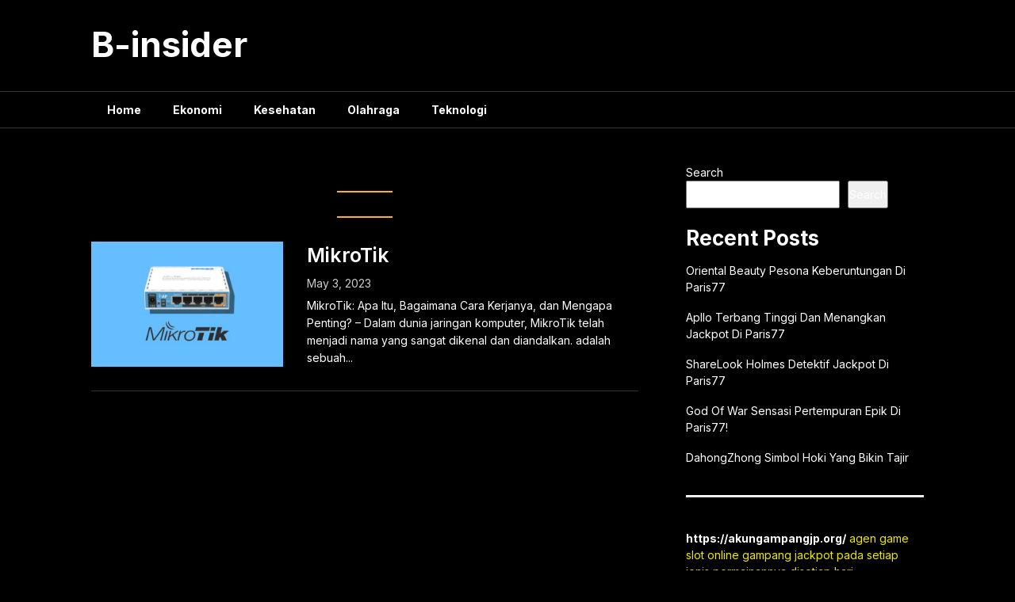

--- FILE ---
content_type: text/html; charset=UTF-8
request_url: https://b-insider.com/tag/load-balancing-mikrotik/
body_size: 10046
content:
<!DOCTYPE html>
<html lang="en-US">
<head>
	<meta charset="UTF-8">
	<meta name="viewport" content="width=device-width, initial-scale=1">
	<link rel="profile" href="https://gmpg.org/xfn/11">
	<link rel="pingback" href="https://b-insider.com/xmlrpc.php">
	<meta name='robots' content='index, follow, max-image-preview:large, max-snippet:-1, max-video-preview:-1' />

	<!-- This site is optimized with the Yoast SEO plugin v26.7 - https://yoast.com/wordpress/plugins/seo/ -->
	<title>load balancing mikrotik Archives - B-insider</title>
	<link rel="canonical" href="https://b-insider.com/tag/load-balancing-mikrotik/" />
	<meta property="og:locale" content="en_US" />
	<meta property="og:type" content="article" />
	<meta property="og:title" content="load balancing mikrotik Archives - B-insider" />
	<meta property="og:url" content="https://b-insider.com/tag/load-balancing-mikrotik/" />
	<meta property="og:site_name" content="B-insider" />
	<meta name="twitter:card" content="summary_large_image" />
	<script type="application/ld+json" class="yoast-schema-graph">{"@context":"https://schema.org","@graph":[{"@type":"CollectionPage","@id":"https://b-insider.com/tag/load-balancing-mikrotik/","url":"https://b-insider.com/tag/load-balancing-mikrotik/","name":"load balancing mikrotik Archives - B-insider","isPartOf":{"@id":"https://b-insider.com/#website"},"primaryImageOfPage":{"@id":"https://b-insider.com/tag/load-balancing-mikrotik/#primaryimage"},"image":{"@id":"https://b-insider.com/tag/load-balancing-mikrotik/#primaryimage"},"thumbnailUrl":"https://b-insider.com/wp-content/uploads/2023/05/pengertian-mikrotik.jpeg","breadcrumb":{"@id":"https://b-insider.com/tag/load-balancing-mikrotik/#breadcrumb"},"inLanguage":"en-US"},{"@type":"ImageObject","inLanguage":"en-US","@id":"https://b-insider.com/tag/load-balancing-mikrotik/#primaryimage","url":"https://b-insider.com/wp-content/uploads/2023/05/pengertian-mikrotik.jpeg","contentUrl":"https://b-insider.com/wp-content/uploads/2023/05/pengertian-mikrotik.jpeg","width":680,"height":410},{"@type":"BreadcrumbList","@id":"https://b-insider.com/tag/load-balancing-mikrotik/#breadcrumb","itemListElement":[{"@type":"ListItem","position":1,"name":"Home","item":"https://b-insider.com/"},{"@type":"ListItem","position":2,"name":"load balancing mikrotik"}]},{"@type":"WebSite","@id":"https://b-insider.com/#website","url":"https://b-insider.com/","name":"B-insider","description":"","potentialAction":[{"@type":"SearchAction","target":{"@type":"EntryPoint","urlTemplate":"https://b-insider.com/?s={search_term_string}"},"query-input":{"@type":"PropertyValueSpecification","valueRequired":true,"valueName":"search_term_string"}}],"inLanguage":"en-US"}]}</script>
	<!-- / Yoast SEO plugin. -->


<link rel='dns-prefetch' href='//fonts.googleapis.com' />
<style id='wp-img-auto-sizes-contain-inline-css' type='text/css'>
img:is([sizes=auto i],[sizes^="auto," i]){contain-intrinsic-size:3000px 1500px}
/*# sourceURL=wp-img-auto-sizes-contain-inline-css */
</style>
<style id='wp-block-library-inline-css' type='text/css'>
:root{--wp-block-synced-color:#7a00df;--wp-block-synced-color--rgb:122,0,223;--wp-bound-block-color:var(--wp-block-synced-color);--wp-editor-canvas-background:#ddd;--wp-admin-theme-color:#007cba;--wp-admin-theme-color--rgb:0,124,186;--wp-admin-theme-color-darker-10:#006ba1;--wp-admin-theme-color-darker-10--rgb:0,107,160.5;--wp-admin-theme-color-darker-20:#005a87;--wp-admin-theme-color-darker-20--rgb:0,90,135;--wp-admin-border-width-focus:2px}@media (min-resolution:192dpi){:root{--wp-admin-border-width-focus:1.5px}}.wp-element-button{cursor:pointer}:root .has-very-light-gray-background-color{background-color:#eee}:root .has-very-dark-gray-background-color{background-color:#313131}:root .has-very-light-gray-color{color:#eee}:root .has-very-dark-gray-color{color:#313131}:root .has-vivid-green-cyan-to-vivid-cyan-blue-gradient-background{background:linear-gradient(135deg,#00d084,#0693e3)}:root .has-purple-crush-gradient-background{background:linear-gradient(135deg,#34e2e4,#4721fb 50%,#ab1dfe)}:root .has-hazy-dawn-gradient-background{background:linear-gradient(135deg,#faaca8,#dad0ec)}:root .has-subdued-olive-gradient-background{background:linear-gradient(135deg,#fafae1,#67a671)}:root .has-atomic-cream-gradient-background{background:linear-gradient(135deg,#fdd79a,#004a59)}:root .has-nightshade-gradient-background{background:linear-gradient(135deg,#330968,#31cdcf)}:root .has-midnight-gradient-background{background:linear-gradient(135deg,#020381,#2874fc)}:root{--wp--preset--font-size--normal:16px;--wp--preset--font-size--huge:42px}.has-regular-font-size{font-size:1em}.has-larger-font-size{font-size:2.625em}.has-normal-font-size{font-size:var(--wp--preset--font-size--normal)}.has-huge-font-size{font-size:var(--wp--preset--font-size--huge)}.has-text-align-center{text-align:center}.has-text-align-left{text-align:left}.has-text-align-right{text-align:right}.has-fit-text{white-space:nowrap!important}#end-resizable-editor-section{display:none}.aligncenter{clear:both}.items-justified-left{justify-content:flex-start}.items-justified-center{justify-content:center}.items-justified-right{justify-content:flex-end}.items-justified-space-between{justify-content:space-between}.screen-reader-text{border:0;clip-path:inset(50%);height:1px;margin:-1px;overflow:hidden;padding:0;position:absolute;width:1px;word-wrap:normal!important}.screen-reader-text:focus{background-color:#ddd;clip-path:none;color:#444;display:block;font-size:1em;height:auto;left:5px;line-height:normal;padding:15px 23px 14px;text-decoration:none;top:5px;width:auto;z-index:100000}html :where(.has-border-color){border-style:solid}html :where([style*=border-top-color]){border-top-style:solid}html :where([style*=border-right-color]){border-right-style:solid}html :where([style*=border-bottom-color]){border-bottom-style:solid}html :where([style*=border-left-color]){border-left-style:solid}html :where([style*=border-width]){border-style:solid}html :where([style*=border-top-width]){border-top-style:solid}html :where([style*=border-right-width]){border-right-style:solid}html :where([style*=border-bottom-width]){border-bottom-style:solid}html :where([style*=border-left-width]){border-left-style:solid}html :where(img[class*=wp-image-]){height:auto;max-width:100%}:where(figure){margin:0 0 1em}html :where(.is-position-sticky){--wp-admin--admin-bar--position-offset:var(--wp-admin--admin-bar--height,0px)}@media screen and (max-width:600px){html :where(.is-position-sticky){--wp-admin--admin-bar--position-offset:0px}}

/*# sourceURL=wp-block-library-inline-css */
</style><style id='wp-block-heading-inline-css' type='text/css'>
h1:where(.wp-block-heading).has-background,h2:where(.wp-block-heading).has-background,h3:where(.wp-block-heading).has-background,h4:where(.wp-block-heading).has-background,h5:where(.wp-block-heading).has-background,h6:where(.wp-block-heading).has-background{padding:1.25em 2.375em}h1.has-text-align-left[style*=writing-mode]:where([style*=vertical-lr]),h1.has-text-align-right[style*=writing-mode]:where([style*=vertical-rl]),h2.has-text-align-left[style*=writing-mode]:where([style*=vertical-lr]),h2.has-text-align-right[style*=writing-mode]:where([style*=vertical-rl]),h3.has-text-align-left[style*=writing-mode]:where([style*=vertical-lr]),h3.has-text-align-right[style*=writing-mode]:where([style*=vertical-rl]),h4.has-text-align-left[style*=writing-mode]:where([style*=vertical-lr]),h4.has-text-align-right[style*=writing-mode]:where([style*=vertical-rl]),h5.has-text-align-left[style*=writing-mode]:where([style*=vertical-lr]),h5.has-text-align-right[style*=writing-mode]:where([style*=vertical-rl]),h6.has-text-align-left[style*=writing-mode]:where([style*=vertical-lr]),h6.has-text-align-right[style*=writing-mode]:where([style*=vertical-rl]){rotate:180deg}
/*# sourceURL=https://b-insider.com/wp-includes/blocks/heading/style.min.css */
</style>
<style id='wp-block-latest-posts-inline-css' type='text/css'>
.wp-block-latest-posts{box-sizing:border-box}.wp-block-latest-posts.alignleft{margin-right:2em}.wp-block-latest-posts.alignright{margin-left:2em}.wp-block-latest-posts.wp-block-latest-posts__list{list-style:none}.wp-block-latest-posts.wp-block-latest-posts__list li{clear:both;overflow-wrap:break-word}.wp-block-latest-posts.is-grid{display:flex;flex-wrap:wrap}.wp-block-latest-posts.is-grid li{margin:0 1.25em 1.25em 0;width:100%}@media (min-width:600px){.wp-block-latest-posts.columns-2 li{width:calc(50% - .625em)}.wp-block-latest-posts.columns-2 li:nth-child(2n){margin-right:0}.wp-block-latest-posts.columns-3 li{width:calc(33.33333% - .83333em)}.wp-block-latest-posts.columns-3 li:nth-child(3n){margin-right:0}.wp-block-latest-posts.columns-4 li{width:calc(25% - .9375em)}.wp-block-latest-posts.columns-4 li:nth-child(4n){margin-right:0}.wp-block-latest-posts.columns-5 li{width:calc(20% - 1em)}.wp-block-latest-posts.columns-5 li:nth-child(5n){margin-right:0}.wp-block-latest-posts.columns-6 li{width:calc(16.66667% - 1.04167em)}.wp-block-latest-posts.columns-6 li:nth-child(6n){margin-right:0}}:root :where(.wp-block-latest-posts.is-grid){padding:0}:root :where(.wp-block-latest-posts.wp-block-latest-posts__list){padding-left:0}.wp-block-latest-posts__post-author,.wp-block-latest-posts__post-date{display:block;font-size:.8125em}.wp-block-latest-posts__post-excerpt,.wp-block-latest-posts__post-full-content{margin-bottom:1em;margin-top:.5em}.wp-block-latest-posts__featured-image a{display:inline-block}.wp-block-latest-posts__featured-image img{height:auto;max-width:100%;width:auto}.wp-block-latest-posts__featured-image.alignleft{float:left;margin-right:1em}.wp-block-latest-posts__featured-image.alignright{float:right;margin-left:1em}.wp-block-latest-posts__featured-image.aligncenter{margin-bottom:1em;text-align:center}
/*# sourceURL=https://b-insider.com/wp-includes/blocks/latest-posts/style.min.css */
</style>
<style id='wp-block-list-inline-css' type='text/css'>
ol,ul{box-sizing:border-box}:root :where(.wp-block-list.has-background){padding:1.25em 2.375em}
/*# sourceURL=https://b-insider.com/wp-includes/blocks/list/style.min.css */
</style>
<style id='wp-block-search-inline-css' type='text/css'>
.wp-block-search__button{margin-left:10px;word-break:normal}.wp-block-search__button.has-icon{line-height:0}.wp-block-search__button svg{height:1.25em;min-height:24px;min-width:24px;width:1.25em;fill:currentColor;vertical-align:text-bottom}:where(.wp-block-search__button){border:1px solid #ccc;padding:6px 10px}.wp-block-search__inside-wrapper{display:flex;flex:auto;flex-wrap:nowrap;max-width:100%}.wp-block-search__label{width:100%}.wp-block-search.wp-block-search__button-only .wp-block-search__button{box-sizing:border-box;display:flex;flex-shrink:0;justify-content:center;margin-left:0;max-width:100%}.wp-block-search.wp-block-search__button-only .wp-block-search__inside-wrapper{min-width:0!important;transition-property:width}.wp-block-search.wp-block-search__button-only .wp-block-search__input{flex-basis:100%;transition-duration:.3s}.wp-block-search.wp-block-search__button-only.wp-block-search__searchfield-hidden,.wp-block-search.wp-block-search__button-only.wp-block-search__searchfield-hidden .wp-block-search__inside-wrapper{overflow:hidden}.wp-block-search.wp-block-search__button-only.wp-block-search__searchfield-hidden .wp-block-search__input{border-left-width:0!important;border-right-width:0!important;flex-basis:0;flex-grow:0;margin:0;min-width:0!important;padding-left:0!important;padding-right:0!important;width:0!important}:where(.wp-block-search__input){appearance:none;border:1px solid #949494;flex-grow:1;font-family:inherit;font-size:inherit;font-style:inherit;font-weight:inherit;letter-spacing:inherit;line-height:inherit;margin-left:0;margin-right:0;min-width:3rem;padding:8px;text-decoration:unset!important;text-transform:inherit}:where(.wp-block-search__button-inside .wp-block-search__inside-wrapper){background-color:#fff;border:1px solid #949494;box-sizing:border-box;padding:4px}:where(.wp-block-search__button-inside .wp-block-search__inside-wrapper) .wp-block-search__input{border:none;border-radius:0;padding:0 4px}:where(.wp-block-search__button-inside .wp-block-search__inside-wrapper) .wp-block-search__input:focus{outline:none}:where(.wp-block-search__button-inside .wp-block-search__inside-wrapper) :where(.wp-block-search__button){padding:4px 8px}.wp-block-search.aligncenter .wp-block-search__inside-wrapper{margin:auto}.wp-block[data-align=right] .wp-block-search.wp-block-search__button-only .wp-block-search__inside-wrapper{float:right}
/*# sourceURL=https://b-insider.com/wp-includes/blocks/search/style.min.css */
</style>
<style id='wp-block-group-inline-css' type='text/css'>
.wp-block-group{box-sizing:border-box}:where(.wp-block-group.wp-block-group-is-layout-constrained){position:relative}
/*# sourceURL=https://b-insider.com/wp-includes/blocks/group/style.min.css */
</style>
<style id='wp-block-paragraph-inline-css' type='text/css'>
.is-small-text{font-size:.875em}.is-regular-text{font-size:1em}.is-large-text{font-size:2.25em}.is-larger-text{font-size:3em}.has-drop-cap:not(:focus):first-letter{float:left;font-size:8.4em;font-style:normal;font-weight:100;line-height:.68;margin:.05em .1em 0 0;text-transform:uppercase}body.rtl .has-drop-cap:not(:focus):first-letter{float:none;margin-left:.1em}p.has-drop-cap.has-background{overflow:hidden}:root :where(p.has-background){padding:1.25em 2.375em}:where(p.has-text-color:not(.has-link-color)) a{color:inherit}p.has-text-align-left[style*="writing-mode:vertical-lr"],p.has-text-align-right[style*="writing-mode:vertical-rl"]{rotate:180deg}
/*# sourceURL=https://b-insider.com/wp-includes/blocks/paragraph/style.min.css */
</style>
<style id='wp-block-separator-inline-css' type='text/css'>
@charset "UTF-8";.wp-block-separator{border:none;border-top:2px solid}:root :where(.wp-block-separator.is-style-dots){height:auto;line-height:1;text-align:center}:root :where(.wp-block-separator.is-style-dots):before{color:currentColor;content:"···";font-family:serif;font-size:1.5em;letter-spacing:2em;padding-left:2em}.wp-block-separator.is-style-dots{background:none!important;border:none!important}
/*# sourceURL=https://b-insider.com/wp-includes/blocks/separator/style.min.css */
</style>
<style id='global-styles-inline-css' type='text/css'>
:root{--wp--preset--aspect-ratio--square: 1;--wp--preset--aspect-ratio--4-3: 4/3;--wp--preset--aspect-ratio--3-4: 3/4;--wp--preset--aspect-ratio--3-2: 3/2;--wp--preset--aspect-ratio--2-3: 2/3;--wp--preset--aspect-ratio--16-9: 16/9;--wp--preset--aspect-ratio--9-16: 9/16;--wp--preset--color--black: #000000;--wp--preset--color--cyan-bluish-gray: #abb8c3;--wp--preset--color--white: #ffffff;--wp--preset--color--pale-pink: #f78da7;--wp--preset--color--vivid-red: #cf2e2e;--wp--preset--color--luminous-vivid-orange: #ff6900;--wp--preset--color--luminous-vivid-amber: #fcb900;--wp--preset--color--light-green-cyan: #7bdcb5;--wp--preset--color--vivid-green-cyan: #00d084;--wp--preset--color--pale-cyan-blue: #8ed1fc;--wp--preset--color--vivid-cyan-blue: #0693e3;--wp--preset--color--vivid-purple: #9b51e0;--wp--preset--gradient--vivid-cyan-blue-to-vivid-purple: linear-gradient(135deg,rgb(6,147,227) 0%,rgb(155,81,224) 100%);--wp--preset--gradient--light-green-cyan-to-vivid-green-cyan: linear-gradient(135deg,rgb(122,220,180) 0%,rgb(0,208,130) 100%);--wp--preset--gradient--luminous-vivid-amber-to-luminous-vivid-orange: linear-gradient(135deg,rgb(252,185,0) 0%,rgb(255,105,0) 100%);--wp--preset--gradient--luminous-vivid-orange-to-vivid-red: linear-gradient(135deg,rgb(255,105,0) 0%,rgb(207,46,46) 100%);--wp--preset--gradient--very-light-gray-to-cyan-bluish-gray: linear-gradient(135deg,rgb(238,238,238) 0%,rgb(169,184,195) 100%);--wp--preset--gradient--cool-to-warm-spectrum: linear-gradient(135deg,rgb(74,234,220) 0%,rgb(151,120,209) 20%,rgb(207,42,186) 40%,rgb(238,44,130) 60%,rgb(251,105,98) 80%,rgb(254,248,76) 100%);--wp--preset--gradient--blush-light-purple: linear-gradient(135deg,rgb(255,206,236) 0%,rgb(152,150,240) 100%);--wp--preset--gradient--blush-bordeaux: linear-gradient(135deg,rgb(254,205,165) 0%,rgb(254,45,45) 50%,rgb(107,0,62) 100%);--wp--preset--gradient--luminous-dusk: linear-gradient(135deg,rgb(255,203,112) 0%,rgb(199,81,192) 50%,rgb(65,88,208) 100%);--wp--preset--gradient--pale-ocean: linear-gradient(135deg,rgb(255,245,203) 0%,rgb(182,227,212) 50%,rgb(51,167,181) 100%);--wp--preset--gradient--electric-grass: linear-gradient(135deg,rgb(202,248,128) 0%,rgb(113,206,126) 100%);--wp--preset--gradient--midnight: linear-gradient(135deg,rgb(2,3,129) 0%,rgb(40,116,252) 100%);--wp--preset--font-size--small: 13px;--wp--preset--font-size--medium: 20px;--wp--preset--font-size--large: 36px;--wp--preset--font-size--x-large: 42px;--wp--preset--spacing--20: 0.44rem;--wp--preset--spacing--30: 0.67rem;--wp--preset--spacing--40: 1rem;--wp--preset--spacing--50: 1.5rem;--wp--preset--spacing--60: 2.25rem;--wp--preset--spacing--70: 3.38rem;--wp--preset--spacing--80: 5.06rem;--wp--preset--shadow--natural: 6px 6px 9px rgba(0, 0, 0, 0.2);--wp--preset--shadow--deep: 12px 12px 50px rgba(0, 0, 0, 0.4);--wp--preset--shadow--sharp: 6px 6px 0px rgba(0, 0, 0, 0.2);--wp--preset--shadow--outlined: 6px 6px 0px -3px rgb(255, 255, 255), 6px 6px rgb(0, 0, 0);--wp--preset--shadow--crisp: 6px 6px 0px rgb(0, 0, 0);}:where(.is-layout-flex){gap: 0.5em;}:where(.is-layout-grid){gap: 0.5em;}body .is-layout-flex{display: flex;}.is-layout-flex{flex-wrap: wrap;align-items: center;}.is-layout-flex > :is(*, div){margin: 0;}body .is-layout-grid{display: grid;}.is-layout-grid > :is(*, div){margin: 0;}:where(.wp-block-columns.is-layout-flex){gap: 2em;}:where(.wp-block-columns.is-layout-grid){gap: 2em;}:where(.wp-block-post-template.is-layout-flex){gap: 1.25em;}:where(.wp-block-post-template.is-layout-grid){gap: 1.25em;}.has-black-color{color: var(--wp--preset--color--black) !important;}.has-cyan-bluish-gray-color{color: var(--wp--preset--color--cyan-bluish-gray) !important;}.has-white-color{color: var(--wp--preset--color--white) !important;}.has-pale-pink-color{color: var(--wp--preset--color--pale-pink) !important;}.has-vivid-red-color{color: var(--wp--preset--color--vivid-red) !important;}.has-luminous-vivid-orange-color{color: var(--wp--preset--color--luminous-vivid-orange) !important;}.has-luminous-vivid-amber-color{color: var(--wp--preset--color--luminous-vivid-amber) !important;}.has-light-green-cyan-color{color: var(--wp--preset--color--light-green-cyan) !important;}.has-vivid-green-cyan-color{color: var(--wp--preset--color--vivid-green-cyan) !important;}.has-pale-cyan-blue-color{color: var(--wp--preset--color--pale-cyan-blue) !important;}.has-vivid-cyan-blue-color{color: var(--wp--preset--color--vivid-cyan-blue) !important;}.has-vivid-purple-color{color: var(--wp--preset--color--vivid-purple) !important;}.has-black-background-color{background-color: var(--wp--preset--color--black) !important;}.has-cyan-bluish-gray-background-color{background-color: var(--wp--preset--color--cyan-bluish-gray) !important;}.has-white-background-color{background-color: var(--wp--preset--color--white) !important;}.has-pale-pink-background-color{background-color: var(--wp--preset--color--pale-pink) !important;}.has-vivid-red-background-color{background-color: var(--wp--preset--color--vivid-red) !important;}.has-luminous-vivid-orange-background-color{background-color: var(--wp--preset--color--luminous-vivid-orange) !important;}.has-luminous-vivid-amber-background-color{background-color: var(--wp--preset--color--luminous-vivid-amber) !important;}.has-light-green-cyan-background-color{background-color: var(--wp--preset--color--light-green-cyan) !important;}.has-vivid-green-cyan-background-color{background-color: var(--wp--preset--color--vivid-green-cyan) !important;}.has-pale-cyan-blue-background-color{background-color: var(--wp--preset--color--pale-cyan-blue) !important;}.has-vivid-cyan-blue-background-color{background-color: var(--wp--preset--color--vivid-cyan-blue) !important;}.has-vivid-purple-background-color{background-color: var(--wp--preset--color--vivid-purple) !important;}.has-black-border-color{border-color: var(--wp--preset--color--black) !important;}.has-cyan-bluish-gray-border-color{border-color: var(--wp--preset--color--cyan-bluish-gray) !important;}.has-white-border-color{border-color: var(--wp--preset--color--white) !important;}.has-pale-pink-border-color{border-color: var(--wp--preset--color--pale-pink) !important;}.has-vivid-red-border-color{border-color: var(--wp--preset--color--vivid-red) !important;}.has-luminous-vivid-orange-border-color{border-color: var(--wp--preset--color--luminous-vivid-orange) !important;}.has-luminous-vivid-amber-border-color{border-color: var(--wp--preset--color--luminous-vivid-amber) !important;}.has-light-green-cyan-border-color{border-color: var(--wp--preset--color--light-green-cyan) !important;}.has-vivid-green-cyan-border-color{border-color: var(--wp--preset--color--vivid-green-cyan) !important;}.has-pale-cyan-blue-border-color{border-color: var(--wp--preset--color--pale-cyan-blue) !important;}.has-vivid-cyan-blue-border-color{border-color: var(--wp--preset--color--vivid-cyan-blue) !important;}.has-vivid-purple-border-color{border-color: var(--wp--preset--color--vivid-purple) !important;}.has-vivid-cyan-blue-to-vivid-purple-gradient-background{background: var(--wp--preset--gradient--vivid-cyan-blue-to-vivid-purple) !important;}.has-light-green-cyan-to-vivid-green-cyan-gradient-background{background: var(--wp--preset--gradient--light-green-cyan-to-vivid-green-cyan) !important;}.has-luminous-vivid-amber-to-luminous-vivid-orange-gradient-background{background: var(--wp--preset--gradient--luminous-vivid-amber-to-luminous-vivid-orange) !important;}.has-luminous-vivid-orange-to-vivid-red-gradient-background{background: var(--wp--preset--gradient--luminous-vivid-orange-to-vivid-red) !important;}.has-very-light-gray-to-cyan-bluish-gray-gradient-background{background: var(--wp--preset--gradient--very-light-gray-to-cyan-bluish-gray) !important;}.has-cool-to-warm-spectrum-gradient-background{background: var(--wp--preset--gradient--cool-to-warm-spectrum) !important;}.has-blush-light-purple-gradient-background{background: var(--wp--preset--gradient--blush-light-purple) !important;}.has-blush-bordeaux-gradient-background{background: var(--wp--preset--gradient--blush-bordeaux) !important;}.has-luminous-dusk-gradient-background{background: var(--wp--preset--gradient--luminous-dusk) !important;}.has-pale-ocean-gradient-background{background: var(--wp--preset--gradient--pale-ocean) !important;}.has-electric-grass-gradient-background{background: var(--wp--preset--gradient--electric-grass) !important;}.has-midnight-gradient-background{background: var(--wp--preset--gradient--midnight) !important;}.has-small-font-size{font-size: var(--wp--preset--font-size--small) !important;}.has-medium-font-size{font-size: var(--wp--preset--font-size--medium) !important;}.has-large-font-size{font-size: var(--wp--preset--font-size--large) !important;}.has-x-large-font-size{font-size: var(--wp--preset--font-size--x-large) !important;}
/*# sourceURL=global-styles-inline-css */
</style>

<style id='classic-theme-styles-inline-css' type='text/css'>
/*! This file is auto-generated */
.wp-block-button__link{color:#fff;background-color:#32373c;border-radius:9999px;box-shadow:none;text-decoration:none;padding:calc(.667em + 2px) calc(1.333em + 2px);font-size:1.125em}.wp-block-file__button{background:#32373c;color:#fff;text-decoration:none}
/*# sourceURL=/wp-includes/css/classic-themes.min.css */
</style>
<link rel='stylesheet' id='darkly-magazine-parent-style-css' href='https://b-insider.com/wp-content/themes/feather-magazine/style.css?ver=6.9' type='text/css' media='all' />
<link rel='stylesheet' id='darkly-magazine-google-fonts-css' href='//fonts.googleapis.com/css?family=Inter%3A400%2C600%2C700&#038;ver=6.9' type='text/css' media='all' />
<link rel='stylesheet' id='feather-magazine-style-css' href='https://b-insider.com/wp-content/themes/darkly-magazine/style.css?ver=6.9' type='text/css' media='all' />
<link rel='stylesheet' id='feather-magazine-fonts-css' href='//fonts.googleapis.com/css?family=Roboto%3A400%2C500%2C700%2C900' type='text/css' media='all' />
<script type="text/javascript" src="https://b-insider.com/wp-includes/js/jquery/jquery.min.js?ver=3.7.1" id="jquery-core-js"></script>
<script type="text/javascript" src="https://b-insider.com/wp-includes/js/jquery/jquery-migrate.min.js?ver=3.4.1" id="jquery-migrate-js"></script>

	<style type="text/css">
				
		#site-header { background-color: ; }
		.primary-navigation, #navigation ul ul li, #navigation.mobile-menu-wrapper { background-color: ; }
		a#pull, #navigation .menu a, #navigation .menu a:hover, #navigation .menu .fa > a, #navigation .menu .fa > a, #navigation .toggle-caret { color:  }
		#sidebars .widget h3, #sidebars .widget h3 a, #sidebars h3 { color: ; }
		#sidebars .widget a, #sidebars a, #sidebars li a { color: ; }
		#sidebars .widget, #sidebars, #sidebars .widget li { color: ; }
		.post.excerpt .post-content, .pagination a, .pagination2, .pagination .dots { color: ; }
		.post.excerpt h2.title a { color: ; }
		.pagination a, .pagination2, .pagination .dots { border-color: ; }
		span.entry-meta{ color: ; }
		.article h1, .article h2, .article h3, .article h4, .article h5, .article h6, .total-comments, .article th{ color: ; }
		.article, .article p, .related-posts .title, .breadcrumb, .article #commentform textarea  { color: ; }
		.article a, .breadcrumb a, #commentform a { color: ; }
		#commentform input#submit, #commentform input#submit:hover{ background: ; }
		.post-date-feather, .comment time { color: ; }
		.footer-widgets #searchform input[type='submit'],  .footer-widgets #searchform input[type='submit']:hover{ background: ; }
		.footer-widgets h3:after{ background: ; }
		.footer-widgets h3{ color: ; }
		.footer-widgets .widget li, .footer-widgets .widget, #copyright-note{ color: ; }
		footer .widget a, #copyright-note a, #copyright-note a:hover, footer .widget a:hover, footer .widget li a:hover{ color: ; }
	</style>
        <style type="text/css">
        .total-comments span:after, span.sticky-post, .nav-previous a:hover, .nav-next a:hover, #commentform input#submit, #searchform input[type='submit'], .home_menu_item, .currenttext, .pagination a:hover, .readMore a, .feathermagazine-subscribe input[type='submit'], .pagination .current, .woocommerce nav.woocommerce-pagination ul li a:focus, .woocommerce nav.woocommerce-pagination ul li a:hover, .woocommerce nav.woocommerce-pagination ul li span.current, .woocommerce-product-search input[type="submit"], .woocommerce a.button, .woocommerce-page a.button, .woocommerce button.button, .woocommerce-page button.button, .woocommerce input.button, .woocommerce-page input.button, .woocommerce #respond input#submit, .woocommerce-page #respond input#submit, .woocommerce #content input.button, .woocommerce-page #content input.button, #sidebars h3.widget-title:after, .postauthor h4:after, .related-posts h3:after, .archive .postsby span:after, .comment-respond h4:after { background-color: ; }
        #tabber .inside li .meta b,footer .widget li a:hover,.fn a,.reply a,#tabber .inside li div.info .entry-title a:hover, #navigation ul ul a:hover,.single_post a, a:hover, .sidebar.c-4-12 .textwidget a, #site-footer .textwidget a, #commentform a, #tabber .inside li a, .copyrights a:hover, a, .sidebar.c-4-12 a:hover, .top a:hover, footer .tagcloud a:hover,.sticky-text{ color: ; }
        .corner { border-color: transparent transparent ; transparent;}
        #navigation ul li.current-menu-item a, .woocommerce nav.woocommerce-pagination ul li span.current, .woocommerce-page nav.woocommerce-pagination ul li span.current, .woocommerce #content nav.woocommerce-pagination ul li span.current, .woocommerce-page #content nav.woocommerce-pagination ul li span.current, .woocommerce nav.woocommerce-pagination ul li a:hover, .woocommerce-page nav.woocommerce-pagination ul li a:hover, .woocommerce #content nav.woocommerce-pagination ul li a:hover, .woocommerce-page #content nav.woocommerce-pagination ul li a:hover, .woocommerce nav.woocommerce-pagination ul li a:focus, .woocommerce-page nav.woocommerce-pagination ul li a:focus, .woocommerce #content nav.woocommerce-pagination ul li a:focus, .woocommerce-page #content nav.woocommerce-pagination ul li a:focus, .pagination .current, .tagcloud a { border-color: ; }
        #site-header { background-color:  !important; }
        .primary-navigation, #navigation ul ul li, #navigation.mobile-menu-wrapper { background-color: ; }
        a#pull, #navigation .menu a, #navigation .menu a:hover, #navigation .menu .fa > a, #navigation .menu .fa > a, #navigation .toggle-caret { color:  }
        #sidebars .widget h3, #sidebars .widget h3 a, #sidebars h3 { color: ; }
        #sidebars .widget a, #sidebars a, #sidebars li a { color: ; }
        #sidebars .widget, #sidebars, #sidebars .widget li { color: ; }
        .post.excerpt .post-content, .pagination a, .pagination2, .pagination .dots { color: ; }
        .post.excerpt h2.title a { color: ; }
        .pagination a, .pagination2, .pagination .dots { border-color: ; }
        span.entry-meta{ color: ; }
        .article h1, .article h2, .article h3, .article h4, .article h5, .article h6, .total-comments, .article th{ color: ; }
        .article, .article p, .related-posts .title, .breadcrumb, .article #commentform textarea  { color: ; }
        .article a, .breadcrumb a, #commentform a { color: ; }
        #commentform input#submit, #commentform input#submit:hover{ background: ; }
        .post-date-feather, .comment time { color: ; }
        .footer-widgets #searchform input[type='submit'],  .footer-widgets #searchform input[type='submit']:hover{ background: ; }
        .footer-widgets h3:after{ background: ; }
        .footer-widgets h3{ color: ; }
        .footer-widgets .widget li, .footer-widgets .widget, #copyright-note{ color: ; }
        footer .widget a, #copyright-note a, #copyright-note a:hover, footer .widget a:hover, footer .widget li a:hover{ color: ; }
        </style>
        		<style type="text/css" id="wp-custom-css">
			.tags {
    margin: 10px 0 15px 0;
    width: 100%;
    float: left;
    display: none;
}
.postauthor {
    margin: 10px 0 15px;
    padding: 0;
    min-height: 125px;
    float: left;
    clear: both;
    width: 100%;
    border-top: 1px solid rgba(51, 51, 51, 0.15);
    padding: 40px 0 20px;
    display: none;
}
#sidebars p {
    line-height: 150%;
    color: #fff700ee;
}		</style>
		</head>

<body class="archive tag tag-load-balancing-mikrotik tag-109 wp-theme-feather-magazine wp-child-theme-darkly-magazine hfeed">
	    <div class="main-container">
		<a class="skip-link screen-reader-text" href="#content">Skip to content</a>
		<header id="site-header" role="banner">
			<div class="container clear">
				<div class="site-branding">
																	    <h2 id="logo" class="site-title" itemprop="headline">
								<a href="https://b-insider.com">B-insider</a>
							</h2><!-- END #logo -->
							<div class="site-description"></div>
															</div><!-- .site-branding -->
							</div>
			<div class="primary-navigation">
				<a href="#" id="pull" class="toggle-mobile-menu">Menu</a>
				<div class="container clear">
					<nav id="navigation" class="primary-navigation mobile-menu-wrapper" role="navigation">
													<ul id="menu-menu-1" class="menu clearfix"><li id="menu-item-7" class="menu-item menu-item-type-custom menu-item-object-custom menu-item-home menu-item-7"><a href="https://b-insider.com/">Home</a></li>
<li id="menu-item-9" class="menu-item menu-item-type-taxonomy menu-item-object-category menu-item-9"><a href="https://b-insider.com/category/ekonomi/">Ekonomi</a></li>
<li id="menu-item-10" class="menu-item menu-item-type-taxonomy menu-item-object-category menu-item-10"><a href="https://b-insider.com/category/kesehatan/">Kesehatan</a></li>
<li id="menu-item-11" class="menu-item menu-item-type-taxonomy menu-item-object-category menu-item-11"><a href="https://b-insider.com/category/olahraga/">Olahraga</a></li>
<li id="menu-item-12" class="menu-item menu-item-type-taxonomy menu-item-object-category menu-item-12"><a href="https://b-insider.com/category/teknologi/">Teknologi</a></li>
</ul>											</nav><!-- #site-navigation -->
				</div>
			</div>
		</header><!-- #masthead -->

<div id="page" class="home-page">
	<div id="content" class="article">
		<h1 class="postsby">
			<span>Tag: <span>load balancing mikrotik</span></span>
		</h1>	
				<article class="post excerpt post-list-item">
							<div class="post-blogs-container-thumbnails">
																						<div class="featured-thumbnail-container">
								<a href="https://b-insider.com/mikrotik/" title="MikroTik" id="featured-thumbnail">
									<div class="blog-featured-thumbnail" style="background-image:url(https://b-insider.com/wp-content/uploads/2023/05/pengertian-mikrotik.jpeg)"></div> 
								</a>
							</div>
							<div class="thumbnail-post-content">
															
								<h2 class="title">
									<a href="https://b-insider.com/mikrotik/" title="MikroTik" rel="bookmark">MikroTik</a>
								</h2>
								<span class="entry-meta">
									May 3, 2023																	</span>
								<div class="post-content">
									MikroTik: Apa Itu, Bagaimana Cara Kerjanya, dan Mengapa Penting? &#8211; Dalam dunia jaringan komputer, MikroTik telah menjadi nama yang sangat dikenal dan diandalkan. adalah sebuah...								</div>
											</article>
				<nav class="navigation posts-navigation" role="navigation">
		<!--Start Pagination-->
        	</nav><!--End Pagination-->
		</div>
	
<aside class="sidebar c-4-12">
	<div id="sidebars" class="sidebar">
		<div class="sidebar_list">
			<div id="block-2" class="widget widget_block widget_search"><form role="search" method="get" action="https://b-insider.com/" class="wp-block-search__button-outside wp-block-search__text-button wp-block-search"    ><label class="wp-block-search__label" for="wp-block-search__input-1" >Search</label><div class="wp-block-search__inside-wrapper" ><input class="wp-block-search__input" id="wp-block-search__input-1" placeholder="" value="" type="search" name="s" required /><button aria-label="Search" class="wp-block-search__button wp-element-button" type="submit" >Search</button></div></form></div><div id="block-3" class="widget widget_block">
<div class="wp-block-group"><div class="wp-block-group__inner-container is-layout-flow wp-block-group-is-layout-flow">
<h2 class="wp-block-heading">Recent Posts</h2>


<ul class="wp-block-latest-posts__list wp-block-latest-posts"><li><a class="wp-block-latest-posts__post-title" href="https://b-insider.com/oriental-beauty-pesona-keberuntungan-di-paris77/">Oriental Beauty Pesona Keberuntungan Di Paris77</a></li>
<li><a class="wp-block-latest-posts__post-title" href="https://b-insider.com/apllo-terbang-tinggi-dan-menangkan-jackpot-di-paris77/">Apllo Terbang Tinggi Dan Menangkan Jackpot Di Paris77</a></li>
<li><a class="wp-block-latest-posts__post-title" href="https://b-insider.com/sharelook-holmes-detektif-jackpot-di-paris77/">ShareLook Holmes Detektif Jackpot Di Paris77</a></li>
<li><a class="wp-block-latest-posts__post-title" href="https://b-insider.com/god-of-war-sensasi-pertempuran-epik-di-paris77/">God Of War Sensasi Pertempuran Epik Di Paris77!</a></li>
<li><a class="wp-block-latest-posts__post-title" href="https://b-insider.com/dahongzhong-simbol-hoki-yang-bikin-tajir/">DahongZhong Simbol Hoki Yang Bikin Tajir</a></li>
</ul></div></div>
</div><div id="block-9" class="widget widget_block">
<hr class="wp-block-separator has-alpha-channel-opacity"/>
</div><div id="block-14" class="widget widget_block widget_text">
<p><a href="https://akungampangjp.org/"><strong>https://akungampangjp.org/</strong></a> agen game slot online gampang jackpot pada setiap jenis permainannya disetiap hari</p>
</div><div id="block-17" class="widget widget_block widget_text">
<p>Game judi online sudah begitu marak sekali di indonesia sehingga banyak bandar judi yang memberikan <strong><a href="https://akungampangjp.org/">link gampang jp</a></strong> kepada calon membernya</p>
</div><div id="block-54" class="widget widget_block widget_text">
<p>Daftar Akun Slot Gampang Menang Slot Depo QRIS 10k - <strong><a href="https://www.wemarketingsolution.com/" data-type="link" data-id="https://www.wemarketingsolution.com/">Bibir69</a></strong><br><br>Recommended <a href="https://heylink.me/bibir69ofc"><strong>https://heylink.me/bibir69ofc</strong></a></p>
</div><div id="block-20" class="widget widget_block widget_text">
<p><strong><a href="https://www.tarsanijane.com/">https://www.tarsanijane.com/</a></strong> agen slot online terbesar memberikan keuntungan pada membernya setiap hari dengan berbagai jenis promo bonus.</p>
</div><div id="block-21" class="widget widget_block widget_text">
<p><a href="https://www.tarsanijane.com/"><strong>Hoki188</strong></a> situs slot online terpercaya dengan banyak keuntungan yang diberikan untuk membernya setiap hari yaitu berbagai jenis promo maupun bonus.</p>
</div><div id="block-55" class="widget widget_block widget_text">
<p><strong><a href="https://giglist.com/" data-type="link" data-id="https://giglist.com/">Bibir69</a></strong></p>
</div><div id="block-46" class="widget widget_block widget_text">
<p><strong><a href="https://slotapi.net/">SITUS HOKITOGEL</a></strong></p>
</div><div id="block-50" class="widget widget_block widget_text">
<p><a href="https://slotapi.net/"><strong>LINK SLOT HOKITOGEL</strong></a></p>
</div><div id="block-32" class="widget widget_block widget_text">
<p><br><a href="https://dalecarnegieway.com/"><strong>ROMA77</strong><br>Roma77 Login<br>Roma77 Slot Login<br>Roma77 Gacor<br>Roma77 Online</a><br><br><br></p>
</div><div id="block-49" class="widget widget_block">
<ul class="wp-block-list">
<li><a href="https://menaraparis77.info">paris 77</a></li>



<li></li>
</ul>
</div><div id="block-33" class="widget widget_block widget_text">
<p><a href="https://bibir69d.com/"><strong>bibir69</strong></a><strong><br><br></strong><a href="https://rtproma77.azurefd.net/">https://rtproma77.azurefd.net/</a><br><a href="https://hoki99slot.azurefd.net/">https://hoki99slot.azurefd.net/</a><br><a href="https://babe138slotlogin.azurefd.net/">https://babe138slotlogin.azurefd.net/</a><br><a href="https://best188-resmi.azurefd.net/">https://best188-resmi.azurefd.net/</a><br><a href="https://hoki99-bosku.azurefd.net/">https://hoki99-bosku.azurefd.net/</a></p>
</div><div id="block-28" class="widget widget_block">
<ul class="wp-block-list">
<li><a href="https://babe138slotlogin.info/"><strong>babe138 slot</strong></a> gacor yang memberikan bonus harian paling besar dari pada situs lain!</li>



<li><a href="https://best188slots.info"><strong>best188 slots</strong> </a>Deponya Sekali WD Bisa Puluhan Kali</li>



<li>Permainan slot terbaik masa kini tahun 2024 <strong><a href="https://rtproma77.info/">rtp roma77</a></strong></li>



<li>Warung buat nyocol kemenangan paling gede <strong><a href="https://hoki99slot.info/">rtp hoki99</a></strong></li>
</ul>
</div><div id="block-35" class="widget widget_block">
<ul class="wp-block-list">
<li>Cuma <strong><a href="https://paris77.xyz/">paris77</a></strong> Rajin Kasih Kalian Merah </li>
</ul>
</div><div id="block-37" class="widget widget_block">
<ul class="wp-block-list">
<li><a href="https://cazino-vulkanslots.com/">hokitogel</a></li>
</ul>
</div><div id="block-51" class="widget widget_block widget_text">
<p><a href="https://destinationsny.com/">SITUS BEST188</a></p>
</div><div id="block-52" class="widget widget_block widget_text">
<p><a href="https://destinationsny.com/">LINK SITUS BEST188</a></p>
</div><div id="block-53" class="widget widget_block widget_text">
<p></p>
</div><div id="block-38" class="widget widget_block">
<ul class="wp-block-list">
<li><a href="https://paris77.xyz/"><strong>paris77</strong></a></li>



<li><a href="https://paris77.xyz/"><strong>rtp paris77</strong></a></li>



<li><a href="https://paris77.xyz/"><strong>paris 77</strong></a></li>



<li><a href="https://paris77.xyz/"><strong>https://paris77.xyz/</strong></a></li>



<li><a href="https://paris77.xyz/"><strong>paris77.xyz</strong></a></li>
</ul>
</div><div id="block-45" class="widget widget_block widget_text">
<p><a href="https://paris77jp.com/">Paris77</a><br><a href="https://paris77jp.com/">Paris77 Login<br>Paris77 Daftar<br>Paris77 Link Alternatif<br>Paris77 Slot</a><br><br><a href="https://best188jepe.com/">Best188</a><br><a href="https://best188jepe.com/">Best188 Login<br>Best188 Daftar<br>Best188 Link Alternatif<br>Best188 Slot</a></p>
</div><div id="block-40" class="widget widget_block widget_text">
<p>Main mahyong di <a href="https://eropa99.org/">eropa99 slot</a> yang penuh dengan scetter hitam</p>
</div><div id="block-41" class="widget widget_block widget_text">
<p>Cukup Kejar <a href="https://eropa99jos.com/">eropa99 slot</a> dan Dapetin Hadiah Terbaik</p>
</div><div id="block-43" class="widget widget_block widget_text">
<p>Kemenangan Berapapun pasti Di Bayar Kalau Main di <strong><a href="https://eropa99jos.com/">eropa99 login</a></strong></p>
</div><div id="block-47" class="widget widget_block">
<ul class="wp-block-list">
<li><a href="https://menaraparis77.info">Paris77 online&nbsp;</a><br><a href="https://menujuparis77.info">Paris77 Slot</a><br><a href="https://menujuparis77.info">Paris77 online Slot&nbsp;</a><br><a href="https://menaraparis77.info">Paris77 Slot Online Link Alternatif</a> <br><a href="https://menaraparis77.info">Paris77 Link Alternatif</a></li>
</ul>
</div>		</div>
	</div><!--sidebars-->
</aside></div>
<footer id="site-footer" role="contentinfo">
	    <!--start copyrights-->
    <div class="copyrights">
      <div class="container">
        <div class="row" id="copyright-note">
          <span>
            &copy; 2026 B-insider <span class="footer-info-right">
               | WordPress Theme by <a href="https://superbthemes.com/" rel="nofollow noopener"> Superb WordPress Themes</a>          </span>
              <div class="top">
                <a href="#top" class="toplink">Back to Top &uarr;</a>
              </div>
            </div>
          </div>
        </div>
        <!--end copyrights-->
      </footer><!-- #site-footer -->
<script type="speculationrules">
{"prefetch":[{"source":"document","where":{"and":[{"href_matches":"/*"},{"not":{"href_matches":["/wp-*.php","/wp-admin/*","/wp-content/uploads/*","/wp-content/*","/wp-content/plugins/*","/wp-content/themes/darkly-magazine/*","/wp-content/themes/feather-magazine/*","/*\\?(.+)"]}},{"not":{"selector_matches":"a[rel~=\"nofollow\"]"}},{"not":{"selector_matches":".no-prefetch, .no-prefetch a"}}]},"eagerness":"conservative"}]}
</script>
<script type="text/javascript" src="https://b-insider.com/wp-content/themes/feather-magazine/js/customscripts.js?ver=6.9" id="feather-magazine-customscripts-js"></script>

<script defer src="https://static.cloudflareinsights.com/beacon.min.js/vcd15cbe7772f49c399c6a5babf22c1241717689176015" integrity="sha512-ZpsOmlRQV6y907TI0dKBHq9Md29nnaEIPlkf84rnaERnq6zvWvPUqr2ft8M1aS28oN72PdrCzSjY4U6VaAw1EQ==" data-cf-beacon='{"version":"2024.11.0","token":"997a66641b8b4aebb44caf42c51f4f7c","r":1,"server_timing":{"name":{"cfCacheStatus":true,"cfEdge":true,"cfExtPri":true,"cfL4":true,"cfOrigin":true,"cfSpeedBrain":true},"location_startswith":null}}' crossorigin="anonymous"></script>
</body>
</html>
